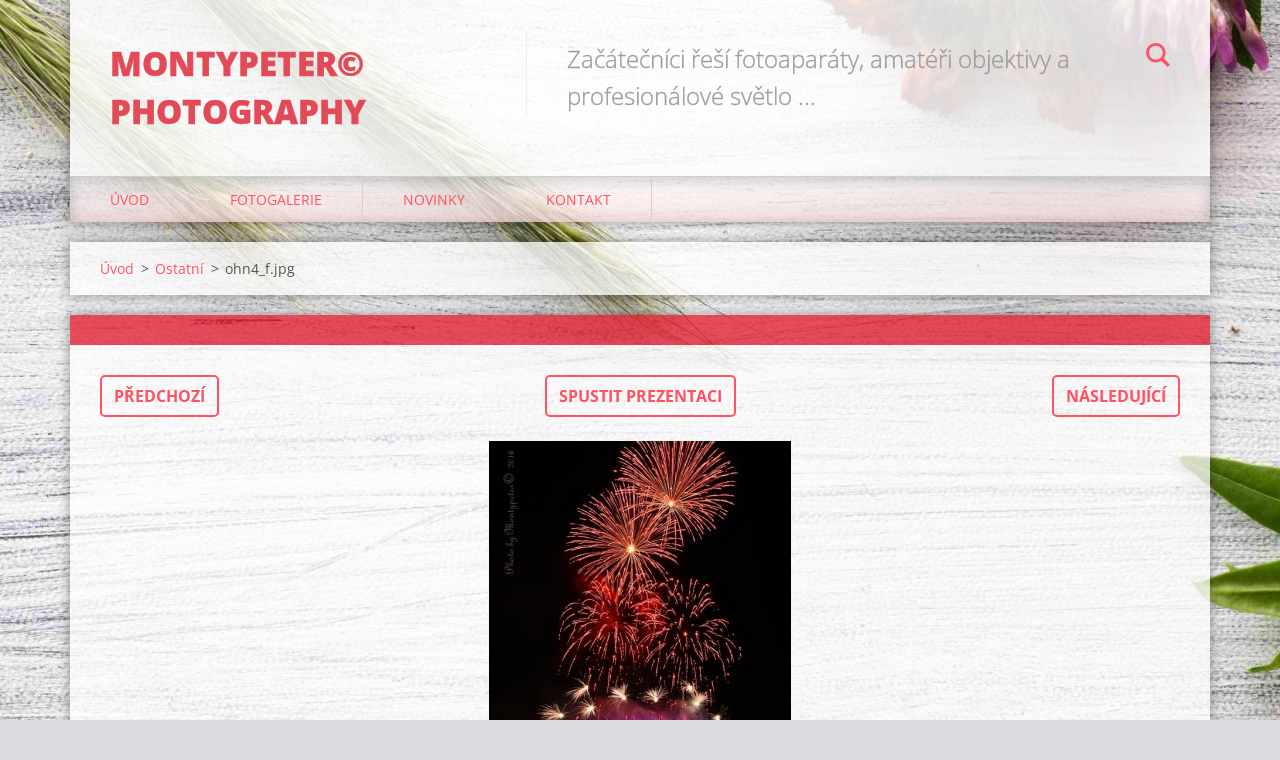

--- FILE ---
content_type: text/html; charset=UTF-8
request_url: https://monty-photography.webnode.cz/album/ostatni/ohn4-f-jpg/
body_size: 6897
content:
<!doctype html>
<!--[if IE 8]><html class="lt-ie10 lt-ie9 no-js" lang="cs"> <![endif]-->
<!--[if IE 9]><html class="lt-ie10 no-js" lang="cs"> <![endif]-->
<!--[if gt IE 9]><!-->
<html class="no-js" lang="cs">
<!--<![endif]-->
	<head>
		<base href="https://monty-photography.webnode.cz/">
  <meta charset="utf-8">
  <meta name="description" content="">
  <meta name="keywords" content="">
  <meta name="generator" content="Webnode">
  <meta name="apple-mobile-web-app-capable" content="yes">
  <meta name="apple-mobile-web-app-status-bar-style" content="black">
  <meta name="format-detection" content="telephone=no">
    <link rel="icon" type="image/svg+xml" href="/favicon.svg" sizes="any">  <link rel="icon" type="image/svg+xml" href="/favicon16.svg" sizes="16x16">  <link rel="icon" href="/favicon.ico"><link rel="canonical" href="https://monty-photography.webnode.cz/album/ostatni/ohn4-f-jpg/">
<script type="text/javascript">(function(i,s,o,g,r,a,m){i['GoogleAnalyticsObject']=r;i[r]=i[r]||function(){
			(i[r].q=i[r].q||[]).push(arguments)},i[r].l=1*new Date();a=s.createElement(o),
			m=s.getElementsByTagName(o)[0];a.async=1;a.src=g;m.parentNode.insertBefore(a,m)
			})(window,document,'script','//www.google-analytics.com/analytics.js','ga');ga('create', 'UA-797705-6', 'auto',{"name":"wnd_header"});ga('wnd_header.set', 'dimension1', 'W1');ga('wnd_header.set', 'anonymizeIp', true);ga('wnd_header.send', 'pageview');var pageTrackerAllTrackEvent=function(category,action,opt_label,opt_value){ga('send', 'event', category, action, opt_label, opt_value)};</script>
  <link rel="alternate" type="application/rss+xml" href="https://monty-photography.webnode.cz/rss/all.xml" title="Všechny články">
<!--[if lte IE 9]><style type="text/css">.cke_skin_webnode iframe {vertical-align: baseline !important;}</style><![endif]-->
		<meta http-equiv="X-UA-Compatible" content="IE=edge">
		<title>ohn4_f.jpg :: Montypeter© photography</title>
		<meta name="viewport" content="width=device-width, initial-scale=1.0, maximum-scale=1.0, user-scalable=no">
		<link rel="stylesheet" href="https://d11bh4d8fhuq47.cloudfront.net/_system/skins/v12/50001470/css/style.css" />

		<script type="text/javascript" language="javascript" src="https://d11bh4d8fhuq47.cloudfront.net/_system/skins/v12/50001470/js/script.min.js"></script>


		<script type="text/javascript">
		/* <![CDATA[ */
		wtf.texts.set("photogallerySlideshowStop", 'Pozastavit prezentaci');
		wtf.texts.set("photogallerySlideshowStart", 'Spustit prezentaci');
		wtf.texts.set("faqShowAnswer", 'Zobrazit celou odpověď.');
		wtf.texts.set("faqHideAnswer", 'Skrýt odpověď.');
		wtf.texts.set("menuLabel", 'Menu');
		/* ]]> */
		</script>
	
				<script type="text/javascript">
				/* <![CDATA[ */
					
					if (typeof(RS_CFG) == 'undefined') RS_CFG = new Array();
					RS_CFG['staticServers'] = new Array('https://d11bh4d8fhuq47.cloudfront.net/');
					RS_CFG['skinServers'] = new Array('https://d11bh4d8fhuq47.cloudfront.net/');
					RS_CFG['filesPath'] = 'https://monty-photography.webnode.cz/_files/';
					RS_CFG['filesAWSS3Path'] = 'https://f7105b50cf.cbaul-cdnwnd.com/96162f01362cd0a210c0f23ec05914d4/';
					RS_CFG['lbClose'] = 'Zavřít';
					RS_CFG['skin'] = 'default';
					if (!RS_CFG['labels']) RS_CFG['labels'] = new Array();
					RS_CFG['systemName'] = 'Webnode';
						
					RS_CFG['responsiveLayout'] = 1;
					RS_CFG['mobileDevice'] = 0;
					RS_CFG['labels']['copyPasteSource'] = 'Více zde:';
					
				/* ]]> */
				</script><style type="text/css">/* <![CDATA[ */#h5327cb0f0998h {position: absolute;font-size: 13px !important;font-family: "Arial", helvetica, sans-serif !important;white-space: nowrap;z-index: 2147483647;-webkit-user-select: none;-khtml-user-select: none;-moz-user-select: none;-o-user-select: none;user-select: none;}#jgkqm6q9 {position: relative;top: -14px;}* html #jgkqm6q9 { top: -11px; }#jgkqm6q9 a { text-decoration: none !important; }#jgkqm6q9 a:hover { text-decoration: underline !important; }#h2td4st38 {z-index: 2147483647;display: inline-block !important;font-size: 16px;padding: 7px 59px 9px 59px;background: transparent url(https://d11bh4d8fhuq47.cloudfront.net/img/footer/footerButtonWebnodeHover.png?ph=f7105b50cf) top left no-repeat;height: 18px;cursor: pointer;}* html #h2td4st38 { height: 36px; }#h2td4st38:hover { background: url(https://d11bh4d8fhuq47.cloudfront.net/img/footer/footerButtonWebnode.png?ph=f7105b50cf) top left no-repeat; }#lb8llgd2d5 { display: none; }#hh0aejc1r {z-index: 3000;text-align: left !important;position: absolute;height: 88px;font-size: 13px !important;color: #ffffff !important;font-family: "Arial", helvetica, sans-serif !important;overflow: hidden;cursor: pointer;}#hh0aejc1r a {color: #ffffff !important;}#c83i5n65l41f4 {color: #36322D !important;text-decoration: none !important;font-weight: bold !important;float: right;height: 31px;position: absolute;top: 19px;right: 15px;cursor: pointer;}#e33e02g65 { float: right; padding-right: 27px; display: block; line-height: 31px; height: 31px; background: url(https://d11bh4d8fhuq47.cloudfront.net/img/footer/footerButton.png?ph=f7105b50cf) top right no-repeat; white-space: nowrap; }#e6acgdbuh { position: relative; left: 1px; float: left; display: block; width: 15px; height: 31px; background: url(https://d11bh4d8fhuq47.cloudfront.net/img/footer/footerButton.png?ph=f7105b50cf) top left no-repeat; }#c83i5n65l41f4:hover { color: #36322D !important; text-decoration: none !important; }#c83i5n65l41f4:hover #e33e02g65 { background: url(https://d11bh4d8fhuq47.cloudfront.net/img/footer/footerButtonHover.png?ph=f7105b50cf) top right no-repeat; }#c83i5n65l41f4:hover #e6acgdbuh { background: url(https://d11bh4d8fhuq47.cloudfront.net/img/footer/footerButtonHover.png?ph=f7105b50cf) top left no-repeat; }#bgifdh7509f00 {padding-right: 11px;padding-right: 11px;float: right;height: 60px;padding-top: 18px;background: url(https://d11bh4d8fhuq47.cloudfront.net/img/footer/footerBubble.png?ph=f7105b50cf) top right no-repeat;}#i8g00f3f14231 {float: left;width: 18px;height: 78px;background: url(https://d11bh4d8fhuq47.cloudfront.net/img/footer/footerBubble.png?ph=f7105b50cf) top left no-repeat;}* html #h2td4st38 { filter: progid:DXImageTransform.Microsoft.AlphaImageLoader(src='https://d11bh4d8fhuq47.cloudfront.net/img/footer/footerButtonWebnode.png?ph=f7105b50cf'); background: transparent; }* html #h2td4st38:hover { filter: progid:DXImageTransform.Microsoft.AlphaImageLoader(src='https://d11bh4d8fhuq47.cloudfront.net/img/footer/footerButtonWebnodeHover.png?ph=f7105b50cf'); background: transparent; }* html #bgifdh7509f00 { height: 78px; background-image: url(https://d11bh4d8fhuq47.cloudfront.net/img/footer/footerBubbleIE6.png?ph=f7105b50cf);  }* html #i8g00f3f14231 { background-image: url(https://d11bh4d8fhuq47.cloudfront.net/img/footer/footerBubbleIE6.png?ph=f7105b50cf);  }* html #e33e02g65 { background-image: url(https://d11bh4d8fhuq47.cloudfront.net/img/footer/footerButtonIE6.png?ph=f7105b50cf); }* html #e6acgdbuh { background-image: url(https://d11bh4d8fhuq47.cloudfront.net/img/footer/footerButtonIE6.png?ph=f7105b50cf); }* html #c83i5n65l41f4:hover #rbcGrSigTryButtonRight { background-image: url(https://d11bh4d8fhuq47.cloudfront.net/img/footer/footerButtonHoverIE6.png?ph=f7105b50cf);  }* html #c83i5n65l41f4:hover #rbcGrSigTryButtonLeft { background-image: url(https://d11bh4d8fhuq47.cloudfront.net/img/footer/footerButtonHoverIE6.png?ph=f7105b50cf);  }/* ]]> */</style><script type="text/javascript" src="https://d11bh4d8fhuq47.cloudfront.net/_system/client/js/compressed/frontend.package.1-3-108.js?ph=f7105b50cf"></script><style type="text/css"></style></head>
	<body>		<div id="wrapper" class="index">

			<div id="content" class="centered">

					<header id="header" class="centered">
						<div id="header-inner">
							<div id="logo-wrapper" class="">
							    <div id="logo"><a href="home/" title="Přejít na úvodní stránku."><span id="rbcSystemIdentifierLogo">Montypeter© photography</span></a></div>							</div>
							 
<div id="slogan" class="">
    <span id="rbcCompanySlogan" class="rbcNoStyleSpan">Začátečníci řeší fotoaparáty, amatéři objektivy a profesionálové světlo ...</span></div>
 
<div id="menu-links" class="">
    <a id="menu-link" href="#menu">
        Menu    </a>

	<a id="fulltext-link" href="#fulltext">
		Vyhledávání	</a>
</div>
 
<div id="fulltext" class="">
    
	<form action="/search/" method="get" id="fulltextSearch">

		<fieldset>
			<input id="fulltextSearchText" type="text" name="text" value="" placeholder="Vyhledávání">
			<button id="fulltextSearchButton" type="submit">Hledat</button>
		</fieldset>

	</form>
	</div>
 
 
 


						</div>
					</header>

				<main id="main" class="centered">
					<div id="main-inner">
						<div id="navigator" class="">
						    <div id="pageNavigator" class="rbcContentBlock"><a class="navFirstPage" href="/home/">Úvod</a><span class="separator"> &gt; </span>    <a href="fotogalerie/">Ostatní</a><span class="separator"> &gt; </span>    <span id="navCurrentPage">ohn4_f.jpg</span></div>						</div>
						 
<div class="column">

	

		<div class="widget widget-gallery-detail">
			<h1 class="widget-title"></h1>
			<div class="widget-content">
				<div class="gallery-control">
					<div class="control-prev">

		<a href="/album/ostatni/shutterstock-13-jpg/" onclick="RubicusFrontendIns.showPhotogalleryImage(this.href);" title="Předchozí">Předchozí</a>

	</div>
					<div class="control-slideshow">
						<a id="slideshowControl" onclick="RubicusFrontendIns.startSlideshow(); return(false);" onmouseover="this.className='enableControl hover'" onmouseout="this.className='enableControl'" title="Spustit automatické procházení obrázků">
							Spustit prezentaci
						</a>
						<script type="text/javascript"> if ( RubicusFrontendIns.isPhotogalleryAjaxMode() ) { document.getElementById('slideshowControl').className = "enableControl"; } </script>
					</div>
					<div class="control-next"> 

		<a href="/album/ostatni/dokt333-jpg/" onclick="RubicusFrontendIns.showPhotogalleryImage(this.href);" title="Následující">Následující</a>

	</div>
				</div>

				<div class="gallery-detail">
					<a href="/images/200002439-4f322502d5-public/ohn4_f.jpg?s3=1" onclick="return !window.open(this.href);" title="Odkaz se otevře do nového okna prohlížeče.">
						<img src="https://f7105b50cf.cbaul-cdnwnd.com/96162f01362cd0a210c0f23ec05914d4/system_preview_detail_200002439-4f322502d5-public/ohn4_f.jpg" width="302" height="450" alt="" onload="RubicusFrontendIns.startSlideshowInterval();">
					</a>
				</div>
			</div>
			<div class="widget-footer">
				
				<div class="back-link"><a href="fotogalerie/">Zpět</a></div>
			</div>
		</div>

    
	
			<script type="text/javascript">
			RubicusFrontendIns.setNextPhotogalleryImage('/album/ostatni/dokt333-jpg/');
			RubicusFrontendIns.setPreviousPhotogalleryImage('/album/ostatni/shutterstock-13-jpg/');
			</script>
			<iframe src="https://www.facebook.com/plugins/like.php?app_id=225951590755638&amp;href=http%3A%2F%2Fmonty-photography.webnode.cz%2F&amp;send=false&amp;layout=box_count&amp;width=100&amp;show_faces=false&amp;action=like&amp;colorscheme=dark&amp;font&amp;height=90" scrolling="no" frameborder="0" allowTransparency="true" style="border:none; overflow:hidden; width:100px; height:90px;"></iframe><div id="fb-root"></div><script src="https://connect.facebook.net/en_US/all.js#xfbml=1"></script><fb:comments href="https://monty-photography.webnode.cz/" num_posts="2" width="280"></fb:comments><script type="text/javascript">if (Rubicus && Rubicus.cZones) {Rubicus.cZones.setZonesStyleDelayed();}</script><div class="rbcWidgetArea" style="text-align: center;">https://submit.shutterstock.com/?rid=1148747</div></div>

 


					</div>
				</main>

				<nav id="menu" role="navigation" class="horizontal js-remove js-remove-section-header ">
				    

	<ul class="menu">
	<li class="first">
		<a href="/home/">
		Úvod
	</a>
	</li>
	<li>
		<a href="/fotogalerie/">
		Fotogalerie
	</a>
	</li>
	<li>
		<a href="/novinky/">
		Novinky
	</a>
	</li>
	<li class="last">
		<a href="/kontakt/">
		Kontakt
	</a>
	</li>
</ul>
				
				</nav>
				 


				<footer id="footer" class="centered">
					<div id="footer-inner">
 
<div class="column">
<div id="contact" class="">
    

		<div class="widget widget-contact">

	

		<div class="widget-content">
			<span class="contact-company"><span>Montypeter</span></span>
			
			
			

		<span class="contact-email"><span><a href="&#109;&#97;&#105;&#108;&#116;&#111;:&#109;&#111;&#110;&#116;&#121;&#112;&#101;&#116;&#101;&#114;&#64;&#115;&#101;&#122;&#110;&#97;&#109;&#46;&#99;&#122;"><span id="rbcContactEmail">&#109;&#111;&#110;&#116;&#121;&#112;&#101;&#116;&#101;&#114;&#64;&#115;&#101;&#122;&#110;&#97;&#109;&#46;&#99;&#122;</span></a></span></span>

	
		</div>

	

		</div>

				
</div>
 
</div>

<div class="column">
<div id="lang" class="">
    <div id="languageSelect"></div>			
</div>
 
<div id="copyright" class="">
    <span id="rbcFooterText" class="rbcNoStyleSpan">https://www.shutterstock.com/g/Montypeter?rid=1148747</span></div>
 
<div id="signature" class="">
    <span class="rbcSignatureText"><a rel="nofollow" href="https://www.webnode.cz?utm_source=text&amp;utm_medium=footer&amp;utm_campaign=free6">Tvorba www stránek zdarma</a><a id="h2td4st38" rel="nofollow" href="https://www.webnode.cz?utm_source=button&amp;utm_medium=footer&amp;utm_campaign=free6"><span id="lb8llgd2d5">Webnode</span></a></span></div>
 
</div>



					</div>
				</footer>

				

			</div>

			

		</div>
	<div id="rbcFooterHtml"></div><div style="display: none;" id="h5327cb0f0998h"><span id="jgkqm6q9">&nbsp;</span></div><div id="hh0aejc1r" style="display: none;"><a href="https://www.webnode.cz?utm_source=window&amp;utm_medium=footer&amp;utm_campaign=free6" rel="nofollow"><div id="i8g00f3f14231"><!-- / --></div><div id="bgifdh7509f00"><div><strong id="gf30akp3hnm">Vytvořte si vlastní web zdarma!</strong><br /><span id="jtmhqbj14">Moderní webové stránky za 5 minut</span></div><span id="c83i5n65l41f4"><span id="e6acgdbuh"><!-- / --></span><span id="e33e02g65">Vyzkoušet</span></span></div></a></div><script type="text/javascript">/* <![CDATA[ */var f8h6745f265g182 = {sig: $('h5327cb0f0998h'),prefix: $('jgkqm6q9'),btn : $('h2td4st38'),win : $('hh0aejc1r'),winLeft : $('i8g00f3f14231'),winLeftT : $('j75eb2207461o'),winLeftB : $('fk1c49w'),winRght : $('bgifdh7509f00'),winRghtT : $('hbk205325'),winRghtB : $('f79ea1bf1cf8c'),tryBtn : $('c83i5n65l41f4'),tryLeft : $('e6acgdbuh'),tryRght : $('e33e02g65'),text : $('jtmhqbj14'),title : $('gf30akp3hnm')};f8h6745f265g182.sig.appendChild(f8h6745f265g182.btn);var ch0g8dc3h3a6lq=0,ge37331lj=0,h0l8w8g302=0,glr55l48xw6vf,a4hg55c3=$$('.rbcSignatureText')[0],ag6ahef71=false,hrigg7f4i;function c269a656v(){if (!ag6ahef71 && pageTrackerAllTrackEvent){pageTrackerAllTrackEvent('Signature','Window show - web',f8h6745f265g182.sig.getElementsByTagName('a')[0].innerHTML);ag6ahef71=true;}f8h6745f265g182.win.show();h0l8w8g302=f8h6745f265g182.tryLeft.offsetWidth+f8h6745f265g182.tryRght.offsetWidth+1;f8h6745f265g182.tryBtn.style.width=parseInt(h0l8w8g302)+'px';f8h6745f265g182.text.parentNode.style.width = '';f8h6745f265g182.winRght.style.width=parseInt(20+h0l8w8g302+Math.max(f8h6745f265g182.text.offsetWidth,f8h6745f265g182.title.offsetWidth))+'px';f8h6745f265g182.win.style.width=parseInt(f8h6745f265g182.winLeft.offsetWidth+f8h6745f265g182.winRght.offsetWidth)+'px';var wl=f8h6745f265g182.sig.offsetLeft+f8h6745f265g182.btn.offsetLeft+f8h6745f265g182.btn.offsetWidth-f8h6745f265g182.win.offsetWidth+12;if (wl<10){wl=10;}f8h6745f265g182.win.style.left=parseInt(wl)+'px';f8h6745f265g182.win.style.top=parseInt(ge37331lj-f8h6745f265g182.win.offsetHeight)+'px';clearTimeout(glr55l48xw6vf);}function d4g9f92p7sric(){glr55l48xw6vf=setTimeout('f8h6745f265g182.win.hide()',1000);}function e82bf9g9dbu2(){var ph = RubicusFrontendIns.photoDetailHandler.lightboxFixed?document.getElementsByTagName('body')[0].offsetHeight/2:RubicusFrontendIns.getPageSize().pageHeight;f8h6745f265g182.sig.show();ch0g8dc3h3a6lq=0;ge37331lj=0;if (a4hg55c3&&a4hg55c3.offsetParent){var obj=a4hg55c3;do{ch0g8dc3h3a6lq+=obj.offsetLeft;ge37331lj+=obj.offsetTop;} while (obj = obj.offsetParent);}if ($('rbcFooterText')){f8h6745f265g182.sig.style.color = $('rbcFooterText').getStyle('color');f8h6745f265g182.sig.getElementsByTagName('a')[0].style.color = $('rbcFooterText').getStyle('color');}f8h6745f265g182.sig.style.width=parseInt(f8h6745f265g182.prefix.offsetWidth+f8h6745f265g182.btn.offsetWidth)+'px';if (ch0g8dc3h3a6lq<0||ch0g8dc3h3a6lq>document.body.offsetWidth){ch0g8dc3h3a6lq=(document.body.offsetWidth-f8h6745f265g182.sig.offsetWidth)/2;}if (ch0g8dc3h3a6lq>(document.body.offsetWidth*0.55)){f8h6745f265g182.sig.style.left=parseInt(ch0g8dc3h3a6lq+(a4hg55c3?a4hg55c3.offsetWidth:0)-f8h6745f265g182.sig.offsetWidth)+'px';}else{f8h6745f265g182.sig.style.left=parseInt(ch0g8dc3h3a6lq)+'px';}if (ge37331lj<=0 || RubicusFrontendIns.photoDetailHandler.lightboxFixed){ge37331lj=ph-5-f8h6745f265g182.sig.offsetHeight;}f8h6745f265g182.sig.style.top=parseInt(ge37331lj-5)+'px';}function ehblve013k3x5w(){if (hrigg7f4i){clearTimeout(hrigg7f4i);}hrigg7f4i = setTimeout('e82bf9g9dbu2()', 10);}Event.observe(window,'load',function(){if (f8h6745f265g182.win&&f8h6745f265g182.btn){if (a4hg55c3){if (a4hg55c3.getElementsByTagName("a").length > 0){f8h6745f265g182.prefix.innerHTML = a4hg55c3.innerHTML + '&nbsp;';}else{f8h6745f265g182.prefix.innerHTML = '<a href="https://www.webnode.cz?utm_source=text&amp;utm_medium=footer&amp;utm_content=cz-web-0&amp;utm_campaign=signature" rel="nofollow">'+a4hg55c3.innerHTML + '</a>&nbsp;';}a4hg55c3.style.visibility='hidden';}else{if (pageTrackerAllTrackEvent){pageTrackerAllTrackEvent('Signature','Missing rbcSignatureText','monty-photography.webnode.cz');}}e82bf9g9dbu2();setTimeout(e82bf9g9dbu2, 500);setTimeout(e82bf9g9dbu2, 1000);setTimeout(e82bf9g9dbu2, 5000);Event.observe(f8h6745f265g182.btn,'mouseover',c269a656v);Event.observe(f8h6745f265g182.win,'mouseover',c269a656v);Event.observe(f8h6745f265g182.btn,'mouseout',d4g9f92p7sric);Event.observe(f8h6745f265g182.win,'mouseout',d4g9f92p7sric);Event.observe(f8h6745f265g182.win,'click',function(){if (pageTrackerAllTrackEvent){pageTrackerAllTrackEvent('Signature','Window click - web','Vytvořte si vlastní web zdarma!',0);}document/*bsafsdr28*/.location.href='https://www.webnode.cz?utm_source=window&utm_medium=footer&utm_content=cz-web-0&utm_campaign=signature';});Event.observe(window, 'resize', ehblve013k3x5w);Event.observe(document.body, 'resize', ehblve013k3x5w);RubicusFrontendIns.addObserver({onResize: ehblve013k3x5w});RubicusFrontendIns.addObserver({onContentChange: ehblve013k3x5w});RubicusFrontendIns.addObserver({onLightboxUpdate: e82bf9g9dbu2});Event.observe(f8h6745f265g182.btn, 'click', function(){if (pageTrackerAllTrackEvent){pageTrackerAllTrackEvent('Signature','Button click - web',f8h6745f265g182.sig.getElementsByTagName('a')[0].innerHTML);}});Event.observe(f8h6745f265g182.tryBtn, 'click', function(){if (pageTrackerAllTrackEvent){pageTrackerAllTrackEvent('Signature','Try Button click - web','Vytvořte si vlastní web zdarma!',0);}});}});RubicusFrontendIns.addFileToPreload('https://d11bh4d8fhuq47.cloudfront.net/img/footer/footerButtonWebnode.png?ph=f7105b50cf');RubicusFrontendIns.addFileToPreload('https://d11bh4d8fhuq47.cloudfront.net/img/footer/footerButton.png?ph=f7105b50cf');RubicusFrontendIns.addFileToPreload('https://d11bh4d8fhuq47.cloudfront.net/img/footer/footerButtonHover.png?ph=f7105b50cf');RubicusFrontendIns.addFileToPreload('https://d11bh4d8fhuq47.cloudfront.net/img/footer/footerBubble.png?ph=f7105b50cf');if (Prototype.Browser.IE){RubicusFrontendIns.addFileToPreload('https://d11bh4d8fhuq47.cloudfront.net/img/footer/footerBubbleIE6.png?ph=f7105b50cf');RubicusFrontendIns.addFileToPreload('https://d11bh4d8fhuq47.cloudfront.net/img/footer/footerButtonHoverIE6.png?ph=f7105b50cf');}RubicusFrontendIns.copyLink = 'https://www.webnode.cz';RS_CFG['labels']['copyPasteBackLink'] = 'Vytvořte si vlastní stránky zdarma:';/* ]]> */</script><script type="text/javascript">var keenTrackerCmsTrackEvent=function(id){if(typeof _jsTracker=="undefined" || !_jsTracker){return false;};try{var name=_keenEvents[id];var keenEvent={user:{u:_keenData.u,p:_keenData.p,lc:_keenData.lc,t:_keenData.t},action:{identifier:id,name:name,category:'cms',platform:'WND1',version:'2.1.157'},browser:{url:location.href,ua:navigator.userAgent,referer_url:document.referrer,resolution:screen.width+'x'+screen.height,ip:'18.224.214.196'}};_jsTracker.jsonpSubmit('PROD',keenEvent,function(err,res){});}catch(err){console.log(err)};};</script></body>
</html>